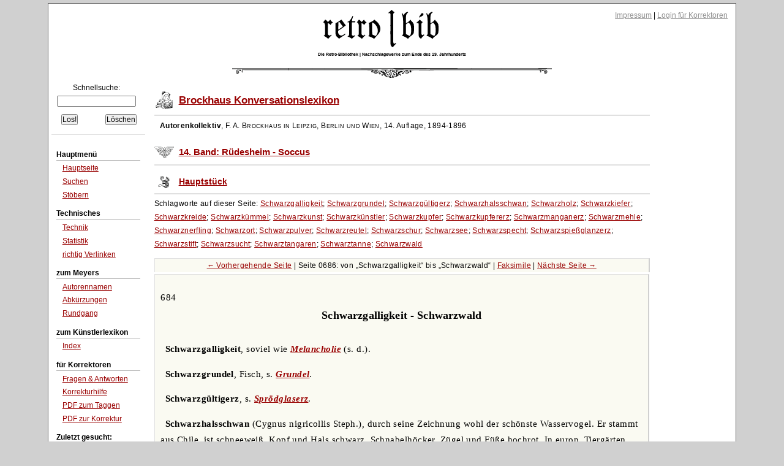

--- FILE ---
content_type: text/html;charset=UTF-8
request_url: https://www.retrobibliothek.de/retrobib/seite.html?id=134382
body_size: 7187
content:














<!DOCTYPE html PUBLIC "-//W3C//DTD XHTML 1.0 Strict//EN" "http://www.w3.org/TR/xhtml1/DTD/xhtml1-strict.dtd">






<html xmlns="http://www.w3.org/1999/xhtml" xml:lang="de" lang="de">

    <head>
        <title>retro|bib - Seite aus Brockhaus Konversationslexikon: Schwarzgalligkeit - Schwarzwald</title>

        





<meta http-equiv="Content-type" content="text/html; charset=UTF-8" />
<meta http-equiv="Content-Language" content="de" />
<meta name="robots" content="index,follow" />
<meta name="author" content="Christian Aschoff" />
<meta name="description" content="Retrodigitalisierte Nachschlagewerke um 1900 mit Volltextsuche und Faksimile" />
<meta name="language" content="de" />

    
        <meta name="keywords" content="Schwarzspießglanzerz, Schwarzhalsschwan, Schwarzgalligkeit, Schwarzkupfererz, Schwarzmanganerz, Schwarzgültigerz, Schwarznerfling, Schwarzkünstler, Schwarztangaren, Schwarzgrundel, Schwarzkümmel, Schwarzreutel, Schwarzspecht, Schwarzkiefer, Schwarzkreide, Schwarzpulver, Schwarzkupfer, Schwarzsucht, Schwarzkunst, Schwarzmehle, Schwarzschur, Schwarzstift, Schwarztanne, Schwarzwald, Schwarzholz, Schwarzsee, Schwarzort" />
    
    

<link rel="shortcut icon" type="image/x-icon" href="/retrobib/images/rb.ico" />




<link href="/retrobib/css/retrobib.css" rel="stylesheet" type="text/css" />
<!--[if lte IE 7]>
        <link href="/retrobib/css/patches/retrobib_patch.css" rel="stylesheet" type="text/css" />
<![endif]-->





    <script src="/retrobib/javascripts/prototype.js" type="text/javascript"></script>
    <script src="/retrobib/javascripts/scriptaculous.js?load=effects,controls" type="text/javascript"></script>


    </head>

    <body>
        
        


        

        <div id="page_margins">
            <div id="page">

                

<div id="header">
    <div id="topnav">
        
        <a class="skip" href="#navigation" title="skip link">Skip to the navigation</a><span class="hideme">.</span>
        <a class="skip" href="#content" title="skip link">Skip to the content</a><span class="hideme">.</span>
        
        <span>
            <a href="/retrobib/impressum.html">Impressum</a> |
            
                
                    <a href="/retrobib/login.html">Login für Korrektoren</a>
                
                
            
        </span>
    </div>
    <img src="/retrobib/images/zierrat/logo.png" alt="retro|bib" title="retro|bib" width="226" height="61" />
    <h1 class="small">Die Retro-Bibliothek | Nachschlagewerke zum Ende des 19. Jahrhunderts</h1>
</div>


                


<div id="nav">
    <div id="nav_main"></div>
</div>               



                
                <div id="main">

                    


<div id="col1">
    <div id="col1_content" class="clearfix">
        
        <a id="navigation" name="navigation"></a>

        

<div class="suchfeld">
    <form action="/retrobib/suchtreffer.html" accept-charset="UTF-8">
        <table>
            <caption>Schnellsuche:</caption>
            
                
                
                
                    <tr>
                        <td colspan="2" class="center"><input class="sucheingabe" type="text" name="suchtext" id="suchtext" /></td>
                    </tr>
                    <tr>
                        <td><input type="submit" value="Los!" /></td>
                        <td class="alignright"><input type="reset" value="Löschen" /></td>
                    </tr>
                
            
        </table>
    </form>
</div>


    <div id="autocomplete_choices" class="autocomplete"></div>
    <script type="text/javascript">
        // <![CDATA[
           new Ajax.Autocompleter("suchtext", "autocomplete_choices", "/retrobib/suggest.txt", {});
        // ]]>
    </script>

        

<div class="hauptmenue">
    <ul>
        <li class="hauptmenueheadline">Hauptmenü</li>
        <li><a href="/retrobib/index.html">Hauptseite</a></li>
        <li><a href="/retrobib/suche.html">Suchen</a></li>
        <li class="ohnebottom"><a href="/retrobib/stoebern.html">Stöbern</a></li>

        <li class="hauptmenueheadline">Technisches</li>
        <li><a href="/retrobib/technik.html">Technik</a></li>
        <li><a href="/retrobib/statistik.html">Statistik</a></li>
        <li class="ohnebottom"><a href="/retrobib/verlinken.html">richtig Verlinken</a></li>

        <li class="hauptmenueheadline">zum Meyers</li>
        <li><a href="/retrobib/meyers/autorennamen.html">Autorennamen</a></li>
        <li><a href="/retrobib/meyers/abkuerzungen.html">Abkürzungen</a></li>
        <li class="ohnebottom"><a href="/retrobib/meyers/meyers_fakten_und_zahlen.html">Rundgang</a></li>

        <li class="hauptmenueheadline">zum Künstlerlexikon</li>
        <li class="ohnebottom"><a href="/retrobib/kuenstler/index_kuenstler_AE.html">Index</a></li>

        <li class="hauptmenueheadline">für Korrektoren</li>
        
        <li><a href="/retrobib/korrektur_faq.html">Fragen &amp; Antworten</a></li>
        <li><a href="/retrobib/korrektur_hilfe.html">Korrekturhilfe</a></li>
        <li><a href="/retrobib/downloads/Anleitung_Taggen.pdf">PDF zum Taggen</a></li>
        <li class="ohnebottom"><a href="/retrobib/downloads/Anleitung_MacOsX.pdf">PDF zur Korrektur</a></li>
        
        
            <li class="hauptmenueheadline">Zuletzt gesucht:</li>
            
                <li><a href="/retrobib/suchtreffer.html?suchtext=edvard weie">edvard weie</a></li>
            
                <li><a href="/retrobib/suchtreffer.html?suchtext=trumpel">trumpel</a></li>
            
                <li><a href="/retrobib/suchtreffer.html?suchtext=AdreÃƒÆ’Ã…Â¸partei">AdreÃƒÆ’Ã…Â¸partei</a></li>
            
                <li><a href="/retrobib/suchtreffer.html?suchtext=Rußen">Rußen</a></li>
            
                <li><a href="/retrobib/suchtreffer.html?suchtext=krÃ¤hen">krÃ¤hen</a></li>
            
                <li><a href="/retrobib/suchtreffer.html?suchtext=Gartschan">Gartschan</a></li>
            
                <li><a href="/retrobib/suchtreffer.html?suchtext=drosera">drosera</a></li>
            
                <li><a href="/retrobib/suchtreffer.html?suchtext=Atonie">Atonie</a></li>
            
                <li><a href="/retrobib/suchtreffer.html?suchtext=Bacchanalĭen">Bacchanalĭen</a></li>
            
                <li><a href="/retrobib/suchtreffer.html?suchtext=eduardi.vonengland">eduardi.vonengland</a></li>
            
        
    </ul>
</div>
 
    </div>
</div>



                    






                    
                    <div id="col3">
                        <div id="col3_content" class="clearfix">
                            
                            <a id="content" name="content"></a>
                            








                            
                            
                                <div class="werk">
                                    <h4><a href="/retrobib/stoebern.html?werkid=100150">Brockhaus Konversationslexikon</a></h4>
                                    
                                    <p class="block">
                                        <em class="author">Autorenkollektiv</em>,
                                        <em class="publisher">F. A. Brockhaus in Leipzig, Berlin und Wien</em>,
                                        <em class="issued">14. Auflage, 1894-1896</em>
                                    </p>
                                    
                                </div>
                            
                            

                            
                            
                                <div class="band">
                                    <h5><a href="/retrobib/stoebern.html?bandid=100184">14. Band: Rüdesheim - Soccus</a></h5>
                                    
                                    
                                    
                                </div>
                            
                            

                            
                            
                                <div class="teil">
                                    <h6><a href="/retrobib/stoebern.html?teilid=133696#a_133696">Hauptstück</a></h6>
                                    
                                    
                                </div>
                            
                            

                            
                            
                                <div class="seite">
                                    
                                    
                                        <p>
                                            Schlagworte auf dieser Seite:
                                            
                                            
                                            <a href="/retrobib/seite.html?id=134382#Schwarzgalligkeit">Schwarzgalligkeit</a>; <a href="/retrobib/seite.html?id=134382#Schwarzgrundel">Schwarzgrundel</a>; <a href="/retrobib/seite.html?id=134382#Schwarzgültigerz">Schwarzgültigerz</a>; <a href="/retrobib/seite.html?id=134382#Schwarzhalsschwan">Schwarzhalsschwan</a>; <a href="/retrobib/seite.html?id=134382#Schwarzholz">Schwarzholz</a>; <a href="/retrobib/seite.html?id=134382#Schwarzkiefer">Schwarzkiefer</a>; <a href="/retrobib/seite.html?id=134382#Schwarzkreide">Schwarzkreide</a>; <a href="/retrobib/seite.html?id=134382#Schwarzkümmel">Schwarzkümmel</a>; <a href="/retrobib/seite.html?id=134382#Schwarzkunst">Schwarzkunst</a>; <a href="/retrobib/seite.html?id=134382#Schwarzkünstler">Schwarzkünstler</a>; <a href="/retrobib/seite.html?id=134382#Schwarzkupfer">Schwarzkupfer</a>; <a href="/retrobib/seite.html?id=134382#Schwarzkupfererz">Schwarzkupfererz</a>; <a href="/retrobib/seite.html?id=134382#Schwarzmanganerz">Schwarzmanganerz</a>; <a href="/retrobib/seite.html?id=134382#Schwarzmehle">Schwarzmehle</a>; <a href="/retrobib/seite.html?id=134382#Schwarznerfling">Schwarznerfling</a>; <a href="/retrobib/seite.html?id=134382#Schwarzort">Schwarzort</a>; <a href="/retrobib/seite.html?id=134382#Schwarzpulver">Schwarzpulver</a>; <a href="/retrobib/seite.html?id=134382#Schwarzreutel">Schwarzreutel</a>; <a href="/retrobib/seite.html?id=134382#Schwarzschur">Schwarzschur</a>; <a href="/retrobib/seite.html?id=134382#Schwarzsee">Schwarzsee</a>; <a href="/retrobib/seite.html?id=134382#Schwarzspecht">Schwarzspecht</a>; <a href="/retrobib/seite.html?id=134382#Schwarzspießglanzerz">Schwarzspießglanzerz</a>; <a href="/retrobib/seite.html?id=134382#Schwarzstift">Schwarzstift</a>; <a href="/retrobib/seite.html?id=134382#Schwarzsucht">Schwarzsucht</a>; <a href="/retrobib/seite.html?id=134382#Schwarztangaren">Schwarztangaren</a>; <a href="/retrobib/seite.html?id=134382#Schwarztanne">Schwarztanne</a>; <a href="/retrobib/seite.html?id=134382#Schwarzwald">Schwarzwald</a>
                                        </p>
                                    
                                    
                                    
                                    
                                    
                                    
                                    
                                    
                                    
                                    <p class="pagenavigationtop">
                                        
                                            <a href="/retrobib/seite.html?id=134381">← Vorhergehende Seite</a> |
                                        
                                        Seite 0686: 
                                        
                                            
                                                von <q>Schwarzgalligkeit</q>
                                                bis <q>Schwarzwald</q>
                                            
                                            
                                        
                                        
                                            
                                            
                                                
                                                    | <a href="/retrobib/seite.html?id=134382&amp;imageview=true">Faksimile</a>
                                                
                                                
                                            
                                        
                                        
                                        
                                            | <a href="/retrobib/seite.html?id=134383">Nächste Seite →</a>
                                        
                                    </p>
                                </div>
                                

                                
                                
                                    
                                        
                                            
                                                
                                                
                                                    <div class="seiteninhalt floatbox slidebox">
                                                        <p class="seitenzahl">684</p>
<h1 class="seitenkopf">Schwarzgalligkeit - Schwarzwald</h1>
<p class="artikel"><a id="Schwarzgalligkeit" name="Schwarzgalligkeit"></a><em class="schlagwort">Schwarzgalligkeit</em>, soviel wie <a id="Melancholie" name="Melancholie"></a><a href="/retrobib/schlagwort.html?wort=Melancholie">Melancholie</a> (s. d.).</p>
<p class="artikel"><a id="Schwarzgrundel" name="Schwarzgrundel"></a><em class="schlagwort">Schwarzgrundel</em>, Fisch, s. <a id="Grundel" name="Grundel"></a><a href="/retrobib/schlagwort.html?wort=Grundel">Grundel</a>.</p>
<p class="artikel"><a id="Schwarzgültigerz" name="Schwarzgültigerz"></a><em class="schlagwort">Schwarzgültigerz</em>, s. <a id="Sprödglaserz" name="Sprödglaserz"></a><a href="/retrobib/schlagwort.html?wort=Spr%C3%B6dglaserz">Sprödglaserz</a>.</p>
<p class="artikel"><a id="Schwarzhalsschwan" name="Schwarzhalsschwan"></a><em class="schlagwort">Schwarzhalsschwan</em> (Cygnus nigricollis Steph.), durch seine Zeichnung wohl der schönste Wasservogel. Er stammt aus Chile, ist schneeweiß, Kopf und Hals schwarz, Schnabelhöcker, Zügel und Füße hochrot. In europ. Tiergärten und Parks nicht mehr selten, hält er sich gut und pflanzt sich auch fort. Die Jungen werden von den elterlichen Tieren unter den Flügeln getragen. Für das Paar wird je nach dem Alter bis zu 400 M. gezahlt.</p>
<p class="artikel"><a id="Schwarzholz" name="Schwarzholz"></a><em class="schlagwort">Schwarzholz</em>, s. <a id="Botanyholz" name="Botanyholz"></a><a href="/retrobib/schlagwort.html?wort=Botanyholz">Botanyholz</a>.</p>
<p class="artikel"><a id="Schwarzkiefer" name="Schwarzkiefer"></a><em class="schlagwort">Schwarzkiefer</em>, s. <a id="Kiefer" name="Kiefer"></a><a href="/retrobib/schlagwort.html?wort=Kiefer">Kiefer</a> (Bd. 10, S. 323 b) und <a id="Harznutzung" name="Harznutzung"></a><a href="/retrobib/schlagwort.html?wort=Harznutzung">Harznutzung</a>.</p>
<p class="artikel"><a id="Schwarzkreide" name="Schwarzkreide"></a><em class="schlagwort">Schwarzkreide</em>, französische Kreide, ein durch starken Kohlengehalt geschwärzter Thonschiefer, der zu Zeichenstiften verarbeitet wird. Geringere Sorten der Stifte erhält man durch Schneiden des Rohmaterials; für bessere Sorten wird dasselbe gepulvert, geschlämmt und mit einem Bindemittel geformt.</p>
<p class="artikel"><a id="Schwarzkümmel" name="Schwarzkümmel"></a><em class="schlagwort">Schwarzkümmel</em>, Pflanze, s. <a id="Nigella" name="Nigella"></a><a href="/retrobib/schlagwort.html?wort=Nigella">Nigella</a>.</p>
<p class="artikel"><a id="Schwarzkunst" name="Schwarzkunst"></a><em class="schlagwort">Schwarzkunst</em> (geschabte Manier, Schabkunst, ital. mezzotinto), eine Abart der <a id="Kupferstechkunst" name="Kupferstechkunst"></a><a href="/retrobib/schlagwort.html?wort=Kupferstechkunst">Kupferstechkunst</a> (s. d.), erfunden von dem landgräflich hess. Kammerjunker L. von Siegen (1639-41). Prinz Ruprecht von der Pfalz brachte sie nach England, wo der ältere Smith, B. Green, J. MacArdell, Richard <a id="Earlom" name="Earlom"></a><a href="/retrobib/schlagwort.html?wort=Earlom">Earlom</a> (s. d.) darin Treffliches lieferten.</p>
<p class="artikel"><a id="Schwarzkünstler" name="Schwarzkünstler"></a><em class="schlagwort">Schwarzkünstler</em>, s. <a id="Magie" name="Magie"></a><a href="/retrobib/schlagwort.html?wort=Magie">Magie</a>.</p>
<p class="artikel"><a id="Schwarzkupfer" name="Schwarzkupfer"></a><em class="schlagwort">Schwarzkupfer</em>, s. <a id="Kupfer" name="Kupfer"></a><a href="/retrobib/schlagwort.html?wort=Kupfer">Kupfer</a> (Bd. 10, S. 813 a).</p>
<p class="artikel"><a id="Schwarzkupfererz" name="Schwarzkupfererz"></a><em class="schlagwort">Schwarzkupfererz</em>, kupferhaltiges Fahlerz.</p>
<p class="artikel"><a id="Schwarzmanganerz" name="Schwarzmanganerz"></a><em class="schlagwort">Schwarzmanganerz</em>, soviel wie <a id="Hausmannit" name="Hausmannit"></a><a href="/retrobib/schlagwort.html?wort=Hausmannit">Hausmannit</a> (s. d.).</p>
<p class="artikel"><a id="Schwarzmehle" name="Schwarzmehle"></a><em class="schlagwort">Schwarzmehle</em>, s. <a id="Mehlfabrikation" name="Mehlfabrikation"></a><a href="/retrobib/schlagwort.html?wort=Mehlfabrikation">Mehlfabrikation</a> (Bd. 11, S. 733 a).</p>
<p class="artikel"><a id="Schwarznerfling" name="Schwarznerfling"></a><em class="schlagwort">Schwarznerfling</em>, Fischgattung, s. <a id="Aland" name="Aland"></a><a href="/retrobib/schlagwort.html?wort=Aland">Aland</a>.</p>
<p class="artikel"><a id="Schwarzort" name="Schwarzort"></a><em class="schlagwort">Schwarzort</em>, Kirchdorf im Kreis Memel des preuß. Reg.-Bez. Königsberg, auf der Kurischen Nehrung, am Kurischen Haff, durch eine dichte Kiefernwaldung gegen den Flugsand der im N. und S. sich ausbreitenden Dünen (der Grikinn im N. 54 m hoch) geschützt, hat (1890) 400 E., Postagentur, Telegraph, Dampferstation, evang. Kirche, ein besuchtes Seebad (jährlich etwa 1100 Kurgäste) und Fischerei. (S. auch <a id="Bernstein" name="Bernstein"></a><a href="/retrobib/schlagwort.html?wort=Bernstein">Bernstein</a>, Bd. 2, S. 840 a.)</p>
<p class="artikel"><a id="Schwarzpulver" name="Schwarzpulver"></a><em class="schlagwort">Schwarzpulver</em>, s. <a id="Schießpulver" name="Schießpulver"></a><a href="/retrobib/schlagwort.html?wort=Schie%C3%9Fpulver">Schießpulver</a>.</p>
<p class="artikel"><a id="Schwarzreutel" name="Schwarzreutel"></a><em class="schlagwort">Schwarzreutel</em>, Schwarzrötel, soviel wie <a id="Saibling" name="Saibling"></a><a href="/retrobib/schlagwort.html?wort=Saibling">Saibling</a> (s. d.).</p>
<p class="artikel"><a id="Schwarzschur" name="Schwarzschur"></a><em class="schlagwort">Schwarzschur</em>, das Scheren der Wolle bei Schafen im ungewaschenen Zustande.</p>
<p class="artikel"><a id="Schwarzsee" name="Schwarzsee"></a><em class="schlagwort">Schwarzsee</em>, frz. Lac Domène, Bergsee des schweiz. Kantons Freiburg, 18 km südöstlich von Freiburg, an der Grenze der Bezirke Greyerz und Sense, ist 1 1/2 km lang, bis 600 m breit, 12 m tief und fischreich, wird links von den Schweinsbergen, rechts von der Kalkkette des Kaisereggschlosses (2186 m), am Ende von den Vorbergen der Jaunflühe umschlossen. Der Abfluß heißt die Warme Sense. Auf dem westl. Seeufer Schwarzseebad mit kalter, gipshaltiger Schwefelquelle.</p>
<p class="artikel"><a id="Schwarzspecht" name="Schwarzspecht"></a><em class="schlagwort">Schwarzspecht</em> (Picus s. Dendrocopus martius L., s. Tafel: <a id="Spechte" name="Spechte"></a><a href="/retrobib/schlagwort.html?wort=Spechte">Spechte</a>, Fig. 9), ein in Deutschland selten gewordener, die großen Nadelwaldungen Europas und des nördl. Asiens bewohnender Specht (s. <a id="Spechte" name="Spechte"></a><a href="/retrobib/schlagwort.html?wort=Spechte">Spechte</a>) von etwa 50 cm Länge und 75 cm Klafterbreite, mit fast ganz schwarzem Gefieder, das nur auf dem Oberkopf eine karminrote Färbung annimmt.</p>
<p class="artikel"><a id="Schwarzspießglanzerz" name="Schwarzspießglanzerz"></a><em class="schlagwort">Schwarzspießglanzerz</em>, s. <a id="Bournonit" name="Bournonit"></a><a href="/retrobib/schlagwort.html?wort=Bournonit">Bournonit</a>.</p>
<p class="artikel"><a id="Schwarzstift" name="Schwarzstift"></a><em class="schlagwort">Schwarzstift</em>, s. <a id="Bleistift" name="Bleistift"></a><a href="/retrobib/schlagwort.html?wort=Bleistift">Bleistift</a> (Bd. 3, S. 119 a).</p>
<p class="artikel"><a id="Schwarzsucht" name="Schwarzsucht"></a><em class="schlagwort">Schwarzsucht</em>, s. <a id="Melanose" name="Melanose"></a><a href="/retrobib/schlagwort.html?wort=Melanose">Melanose</a>.</p>
<p class="artikel"><a id="Schwarztangaren" name="Schwarztangaren"></a><em class="schlagwort">Schwarztangaren</em>, Vogelart, s. <a id="Krontangaren" name="Krontangaren"></a><a href="/retrobib/schlagwort.html?wort=Krontangaren">Krontangaren</a>.</p>
<p class="artikel"><a id="Schwarztanne" name="Schwarztanne"></a><em class="schlagwort">Schwarztanne</em>, s. <a id="Fichte" name="Fichte"></a><a href="/retrobib/schlagwort.html?wort=Fichte">Fichte</a> (Bd. 6, S. 765 b).</p>
<p class="artikel"><a id="Schwarzwald" name="Schwarzwald"></a><em class="schlagwort">Schwarzwald</em>, Gebirge des südwestl. Deutschlands, ein typisches Beispiel eines Horstgebirges (s. <a id="Gebirgsbildung" name="Gebirgsbildung"></a><a href="/retrobib/schlagwort.html?wort=Gebirgsbildung">Gebirgsbildung</a>), das sich im Süden mit einer Breitenentwicklung von Waldshut bis Basel steil aus der Rheinfurche erhebt und nach N. parallel dem westlich vom Rhein ziehenden Wasgenwald, durch Baden und Württemberg bis Durlach und Pforzheim streicht, wo es durch die Senke des <a id="Kraichgaus" name="Kraichgaus"></a><a href="/retrobib/schlagwort.html?wort=Kraichgaus">Kraichgaus</a> (s. d.) vom Odenwald getrennt wird. An seinem Westfuße, der sich auf seinem ganzen südnördl. Zuge rasch und steil aus der Oberrheinischen Tiefebene erhebt, liegen die Städte Freiburg, Lahr, Offenburg, Rastatt und Durlach, welche von jeher für Handel und Gewerbe die Vororte des Hinterlandes bildeten. Die Ostgrenze des S. folgt von Pforzheim an dem Lauf der Nagold aufwärts bis zur Stadt Nagold, dann dem Lauf des Neckars von Horb über Sulz und Rottweil bis zu seiner Quelle und zuletzt der gegen Süden fließenden Wutach. Auf dieser ganzen Strecke ist der Abfall sanft. Im SO. hängt der S. so innig mit dem Deutschen Jura zusammen, daß die Grenzlinie beider nur nach der verschiedenen geognostischen Beschaffenheit gezogen werden kann. (S. Karte: Baden u. s. w., Bd. 2, S. 258.)</p>
<p class="artikel">Die Länge beträgt etwa 158 km, die Breite im Süden 60 km, in der Mitte 35 km, im N. 22 km, der Flächeninhalt 4955 qkm, wovon ein Drittel auf Württemberg kommt. Wie die Breite, so nimmt auch die senkrechte Höhe von Süden nach N. ab; die Gesamterhebung beträgt im Süden 1000 m, im N. 700 m; die Höhe der höchsten Gipfel, welche sämtlich gegen W. liegen, sinkt von 1494 m (<a id="Feldberg" name="Feldberg"></a><a href="/retrobib/schlagwort.html?wort=Feldberg">Feldberg</a>) im Süden auf 1166 m (Hornisgrinde) im N.; die Senkung von W. nach O. beträgt im Süden wie im N. durchschnittlich 200 m. Das den S. im allgemeinen von SO. nach NW. durchquerende Kinzigthal trennt ihn in einen südlichen oder obern und einen nördlichen oder untern S. Den Kern des obern S. bildet der <a id="Feldberg" name="Feldberg"></a><a href="/retrobib/schlagwort.html?wort=Feldberg">Feldberg</a> (s. d., 1494 m), von dem mehrere Kämme mit 12-1300 m hohen Bergen ausstrahlen; gegen Süden liegt das Herzogenhorn (1417 m), der Blößling (1312 m) und der Hochkopf (1265 m), gegen SW. der <a id="Belchen" name="Belchen"></a><a href="/retrobib/schlagwort.html?wort=Belchen">Belchen</a> (s. d., 1415 m), der Blauen (1167 m), gegen NW. der Hirschkopf, die Farnwiede und der Schau-ins-Land oder Erzkasten (1286 m) und gegen N. der Tote Mann und weiter der Kandel (1243 m) und die Rosseck (1148 m), gegen O. die Bärhalde (1321 m). Auf dem Ostabhange der Gruppe liegen mehrere Seen (Feldsee, <a id="Titisee" name="Titisee"></a><a href="/retrobib/schlagwort.html?wort=Titisee">Titisee</a>, s. d., Schluchsee u. s. w.). überdies wird sie durch tief einschneidende Zuflüsse des Rheins, wie die Wutach, die Alb, die Wehra, die Wiese, den Neumagen (Möhlin) und die Dreisam gegliedert, welche die Masse in vier parallel nach NNO. ziehende Hauptketten zerlegen. Von Freiburg, dem westlich das isolierte Vulkangebirge des <a id="Kaiserstuhls" name="Kaiserstuhls"></a><a href="/retrobib/schlagwort.html?wort=Kaiserstuhls">Kaiserstuhls</a> (s. d.) vorliegt, gelangt man in nordöstl. Richtung über den Kandel zu den Donauquellen Breg und Brigach, mittels welcher das Donaugebiet einen einspringenden Winkel in den Schwarzwald macht, der sonst ganz dem Rheingebiet angehört. Die Schiltach, welche in der Nähe der Brigachquelle entspringt, eilt der Kinzig zu, welche einen tiefen Einschnitt bildet. Jenseit dieser Kinzigspalte, im untern S., verliert derselbe mehr und mehr den Charakter eines kammlosen, aus einzelnen Berghöhen mit abgerundeten</p>

                                                    </div>
                                                
                                            
                                        
                                    
                                    
                                
                                

                                <div class="seite">
                                    
                                    <p class="pagenavigationbottom">
                                        
                                            <a href="/retrobib/seite.html?id=134381">← Vorhergehende Seite</a> |
                                        
                                        Seite 0686: 
                                        
                                            
                                                von <q>Schwarzgalligkeit</q>
                                                bis <q>Schwarzwald</q>
                                            
                                            
                                        
                                        
                                            
                                            
                                                
                                                    | <a href="/retrobib/seite.html?id=134382&amp;imageview=true">Faksimile</a>
                                                
                                                
                                            
                                        
                                        
                                        
                                            | <a href="/retrobib/seite.html?id=134383">Nächste Seite →</a>
                                        
                                    </p>
                                </div>
                            

                        </div>
                        
                        
                        <div id="ie_clearing">&nbsp;</div>
                    </div>
                    

                </div>
                

                


<div id="footer">
  16.01.2026 05:07
| 3860/7
| Layout based on Dirk Jesse's <a href="http://www.yaml.de/">↑ YAML</a> 
| <a href="/retrobib/technik.html#versionen">v3.11.00</a>
| Betreut von 2001-2026 durch <a href="mailto:caschoff@mac.com">Christian Aschoff</a> &amp; 47 Helfer
| <a href="http://validator.w3.org/check?uri=referer">XHTML</a> 
| <a href="http://jigsaw.w3.org/css-validator/check/referer">CSS</a>
</div>



            </div>
        </div>
        
        

    </body>

</html>


--- FILE ---
content_type: text/css
request_url: https://www.retrobibliothek.de/retrobib/css/screen/rb_scriptaculous.css
body_size: 320
content:
@charset "UTF-8";

/**
* Style-Sheet für Scriptaculous-Dinge.
*
* @author caschoff
* @version 1.0
*/

@media all {
    div.autocomplete {
        position: absolute;
        width: 250px;
        background-color: white;
        border: 1px solid #888;
        margin: 0;
        padding: 0;
    }
    div.autocomplete ul {
        list-style-type: none;
        margin: 0;
        padding: 0;
    }
    div.autocomplete ul li.selected {
        background-color: #FEFFDB;
    }
    div.autocomplete ul li {
        list-style-type: none;
        display: block;
        margin: 0;
        padding: 2px;
        height: 3em;
        cursor: pointer;
    }
}
